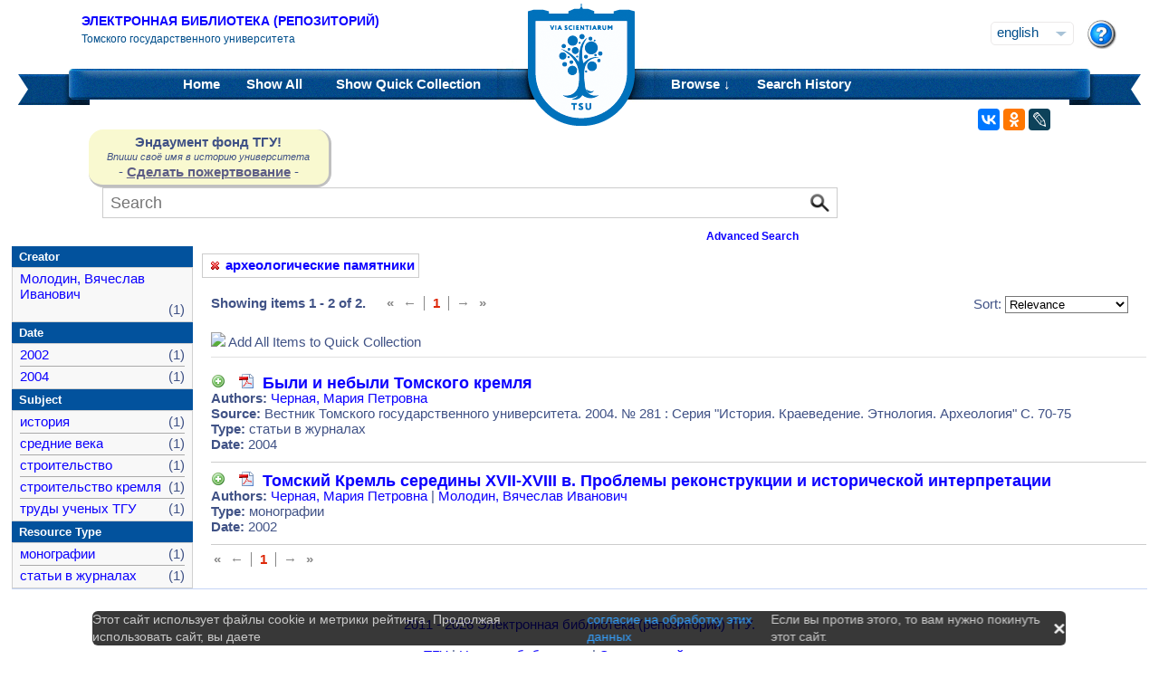

--- FILE ---
content_type: text/html;charset=UTF-8
request_url: https://vital.lib.tsu.ru/vital/access/manager/Repository?exact=sm_subject%3A%2217+%D0%B2%D0%B5%D0%BA+%D1%81%D0%B5%D1%80%D0%B5%D0%B4%D0%B8%D0%BD%D0%B0%22&f0=sm_subject%3A%22%D0%B0%D1%80%D1%85%D0%B5%D0%BE%D0%BB%D0%BE%D0%B3%D0%B8%D1%87%D0%B5%D1%81%D0%BA%D0%B8%D0%B5+%D0%BF%D0%B0%D0%BC%D1%8F%D1%82%D0%BD%D0%B8%D0%BA%D0%B8%22
body_size: 7786
content:




<!DOCTYPE html 
     PUBLIC "-//W3C//DTD XHTML 1.0 Transitional//EN"
     "http://www.w3.org/TR/xhtml1/DTD/xhtml1-transitional.dtd">

<html xmlns="http://www.w3.org/1999/xhtml" dir="ltr">
<head>
<meta http-equiv="content-type" content="text/html; charset=UTF-8"/>
<meta name="yandex-verification" content="964cbbd830221fb7" />
<meta name="robots" content="noindex,follow,noarchive" />
<meta name="description" content="List of Titles" />
<meta name="keywords" content="" />
<meta name="author" content="Томский государственный Университет" />
<meta name="publisher" content="Томский государственный Университет" />
<meta name="distribution" content="global" />
<meta name="language" content="ru" />
<meta name="revisit-after" content="5 days" />



<title>List of Titles | Tomsk state university Research library</title>

<link rel="alternate" type="application/rss+xml" title="RSS 2.0" href="/vital/access/services/Feed?solrServerQuery=fq%253Dsm_subject%253A%2522%25D0%25B0%25D1%2580%25D1%2585%25D0%25B5%25D0%25BE%25D0%25BB%25D0%25BE%25D0%25B3%25D0%25B8%25D1%2587%25D0%25B5%25D1%2581%25D0%25BA%25D0%25B8%25D0%25B5%2B%25D0%25BF%25D0%25B0%25D0%25BC%25D1%258F%25D1%2582%25D0%25BD%25D0%25B8%25D0%25BA%25D0%25B8%2522%2526fq%253Dsm_subject%253A%252217%2B%25D0%25B2%25D0%25B5%25D0%25BA%2B%25D1%2581%25D0%25B5%25D1%2580%25D0%25B5%25D0%25B4%25D0%25B8%25D0%25BD%25D0%25B0%2522%2526fq%253DNOT%2B%2528ss_state%253AI%2BOR%2Bss_state%253AD%2529%2BAND%2Bsm_vitalSite%253A2%2BAND%2BNOT%2B%2528%2528bs_isCollection%253Atrue%2BOR%2Bbs_isCommunity%253Atrue%2529%2529%2BAND%2BNOT%2Bbs_isCModel%253Atrue%2BAND%2BNOT%2Bsm_contentmodel%253Avital%255C-system%255C%253AiconCM*%2BAND%2BNOT%2Bss_pid%253Asdep*%2BAND%2BNOT%2Bss_pid%253Asdef*%2BAND%2BNOT%2Bss_pid%253Afedora-system*%2526start%253D0%2526rows%253D15%2526facet%253Dtrue%2526facet.mincount%253D1%2526facet.sort%253Dcount%2526q%253Did%253A%255B*%2BTO%2B*%255D%2526qt%253Dstandard%2526facet.limit%253D20%2526facet.field%253Dsm_creator%2526facet.field%253Dsm_subject%2526facet.field%253Dsm_type%2526facet.field%253Dsm_date%2526sort%253Dscore%2Bdesc%252Css_dateNormalized%2Bdesc%252Csort_ss_title%2Basc" />



<link rel="shortcut icon" href="&#x2f;assets/interface/Images/favicon.ico" type="image/x-icon" />
<link rel="icon" href="&#x2f;assets/icons/favicon.png" type="image/png" />


<link rel="stylesheet" type="text/css" href="&#x2f;styles&#x2f;Default/menu.css?1"/>
<link rel="stylesheet" type="text/css" href="&#x2f;styles&#x2f;Default/style.css&#x3f;1"/>
<link rel="stylesheet" type="text/css" href="&#x2f;styles&#x2f;Default/jquery.css"/>
<link rel="stylesheet" type="text/css" href="&#x2f;styles&#x2f;Default/jquery-popup.css"/>
<link rel="stylesheet" type="text/css" href="&#x2f;styles&#x2f;Default/loading.css"/>
<link rel="stylesheet" type="text/css" href="&#x2f;assets/includes/FormCompletion/formcompletion.css"/>
<link rel="stylesheet" type="text/css" href="&#x2f;assets/interface/Default.css"/>
<link rel="stylesheet" type="text/css" href="&#x2f;assets/dropzone/dropzone.css"/>
<link rel="stylesheet" type="text/css" href="&#x2f;styles&#x2f;Default/jstree/style.css?25"/>
<link rel="stylesheet" type="text/css" href="&#x2f;styles&#x2f;Default/title.css?12"/>
<link rel="stylesheet" type="text/css" href="&#x2f;styles&#x2f;Default/library.css?29"/>
<link rel="stylesheet" type="text/css" href="&#x2f;styles&#x2f;Default/mime-sprite.css?4"/>
<link rel="stylesheet" type="text/css" href="&#x2f;styles&#x2f;Default/style.css&#x3f;1" media="print"/>
<link rel="stylesheet" type="text/css" href="&#x2f;styles&#x2f;Default/print.css" media="print"/>

<!--[if IE]>
<link rel="stylesheet" type="text/css" href="&#x2f;styles&#x2f;Default/style_ie.css"/>
<link rel="stylesheet" type="text/css" href="&#x2f;assets/includes/FormCompletion/formcompletion_ie.css"/>
</style>
<![endif]-->

  <!-- Silk Icons 1.3 <http://www.famfamfam.com/lab/icons/silk/> are licensed
       under the Creative Commons Attribution 2.5 License... -->

<script type="text/javascript" src="&#x2f;assets/scripts/calendarDateInput.js"></script>
<script type="text/javascript" src="&#x2f;assets/scripts/checkAll.js"></script>
<script type="text/javascript" src="&#x2f;assets/scripts/form.js"></script>
<script type="text/javascript" src="&#x2f;assets/scripts/listhandler.js"></script>
<script type="text/javascript" src="&#x2f;assets/scripts/reflection.js"></script>
<script type="text/javascript" src="&#x2f;assets/scripts/vital.js"></script>
<script type="text/javascript" src="&#x2f;assets/scripts/formReset.js"></script>
<script type="text/javascript" src="&#x2f;assets/scripts/combinedCheck.js"></script>
<script type="text/javascript" src="&#x2f;assets/scripts/emailValidator.js"></script>
<script type="text/javascript" src="&#x2f;assets/scripts/usernameValidator.js"></script>
<script type="text/javascript" src="&#x2f;assets/scripts/loading.js"></script>
<script type="text/javascript" src="&#x2f;assets/scripts/menu.js"></script>
<script type="text/javascript" src="&#x2f;assets/scripts/vitation.js"></script>
<script type="text/javascript" src="//ajax.googleapis.com/ajax/libs/jquery/1.11.1/jquery.min.js"></script>
<script>
if (!window.jQuery) {
    document.write('<script type="text/javascript" src="&#x2f;assets/scripts/META-INF/resources/webjars/jquery/1.11.1/jquery.min.js"><\/script>');
}
</script>
<script type="text/javascript" src="//ajax.googleapis.com/ajax/libs/jqueryui/1.10.4/jquery-ui.min.js"></script>
<script>
if (!window.jQuery) {
    document.write('<script type="text/javascript" src="&#x2f;assets/scripts/META-INF/resources/webjars/jquery-ui/1.10.4/ui/minified/jquery-ui.min.js"><\/script>');
}
</script>
<script type="text/javascript" src="&#x2f;assets/scripts/jquery.jstree.js"></script>
<script type="text/javascript" src="&#x2f;assets/scripts/jquery.cookie.js"></script>
<script type="text/javascript" src="&#x2f;assets/scripts/jquery.periodicalupdater.js"></script>
<script type="text/javascript" src="&#x2f;assets/scripts/jquery.updater.js"></script>
<script type="text/javascript" src="&#x2f;assets/scripts/ipv4Validator.js"></script>
<script type="text/javascript" src="&#x2f;assets/dropzone/dropzone.js"></script>
</head>

<!--<body dir="ltr">-->
<body>

<!-- Opening 'config/Header.vm' -->
<script src="/js/legacy.js"></script>
<a name="top"></a>
<div class="wrapper">
    <div class="header">
	<!--div style="width:10%;top:8px;position:relative;left:15px;">
	<a href="/vital/access/manager/Index" title="Начальная страница электронной библиотеки"><img src="/styles/Default/../images/logo1.jpg" style="height:60px;"></a>
	</div-->
	<div class="site_name" style="float:rightt">
	<a href="/">Электронная библиотека (репозиторий)</a>
	    <span>Томского государственного университета</span>
	</div>
	<form id="change_locale" method="post" action="/vital/access/manager/Repository">
    	<input type="hidden" name="$parameterSanitized" value=""/>
	<input id="locale" type="hidden" name="locale" value=''>

	<div id="block-locale-language" class="block block-locale">
	    <div class="block_content naked">
		<div class="languages">
		    		    <a href="#" id="lang_dropdown" onclick="localeA()">English</a>
		    <a href="javascript:changeLocale('ru-ru')" >Русский</a>
		    		</div>
	    </div>
	</div>
	<script type="text/javascript">
	function localeA() {
	    if ($('.languages').hasClass('active')) {
		$('.languages').removeClass('active');
	    } else {
		$('.languages').addClass('active');
	    }
	    return false;
	}
	function changeLocale(locale) {
	    $('#locale').val(locale);
	    $('#change_locale').submit();
	}
	</script>
	</form>
	<!--div class="locale" style="margin-top:19px;position:absolute;right:71px">
	    <form method="post" action="/vital/access/manager/Repository">
	    	    		    		<input type="hidden" name="exact" value="sm_subject:&quot;17 &#1074;&#1077;&#1082; &#1089;&#1077;&#1088;&#1077;&#1076;&#1080;&#1085;&#1072;&quot;"/>
			     		    		<input type="hidden" name="f0" value="sm_subject:&quot;&#1072;&#1088;&#1093;&#1077;&#1086;&#1083;&#1086;&#1075;&#1080;&#1095;&#1077;&#1089;&#1082;&#1080;&#1077; &#1087;&#1072;&#1084;&#1103;&#1090;&#1085;&#1080;&#1082;&#1080;&quot;"/>
			     	    <select name="locale" class="locale" onchange="this.form.submit();">
		<option value="en-us" selected="selected">Eng </option>
		<option value="ru-ru" >Рус </option>
	    </select>
	    </form>
	</div-->
	<div style="position:absolute;right:27px;top:22px">
	    <a href="/vital/access/manager/Help?exact=sm_subject%3A%2217+%D0%B2%D0%B5%D0%BA+%D1%81%D0%B5%D1%80%D0%B5%D0%B4%D0%B8%D0%BD%D0%B0%22&amp;f0=sm_subject%3A%22%D0%B0%D1%80%D1%85%D0%B5%D0%BE%D0%BB%D0%BE%D0%B3%D0%B8%D1%87%D0%B5%D1%81%D0%BA%D0%B8%D0%B5+%D0%BF%D0%B0%D0%BC%D1%8F%D1%82%D0%BD%D0%B8%D0%BA%D0%B8%22"><img src="/styles/Default/../images/help.png"></a>
	</div>
    </div>
    <div class="main_menu_decor_l"></div>
    <div class="main_menu_decor_r"></div>
    <div class="main_menu">
	<div class="logo"><a href="/vital/access/manager/Index" title="Начальная страница электронной библиотеки"></a></div>    
	<div class="main_menu_l">
	    <ul class="menu sf-js-enabled sf-arrows">
	    <li class="first leaf">
				<a href="/vital/access/manager/Index"><b>Home</b></a>
	    </li>
	    <li class="leaf">
				<a href="/vital/access/manager/Repository?f0=sm_subject%3A%22%D0%B0%D1%80%D1%85%D0%B5%D0%BE%D0%BB%D0%BE%D0%B3%D0%B8%D1%87%D0%B5%D1%81%D0%BA%D0%B8%D0%B5+%D0%BF%D0%B0%D0%BC%D1%8F%D1%82%D0%BD%D0%B8%D0%BA%D0%B8%22">Show <b>All</b> 
    		<span id="indexing">&nbsp;</span></a>
			    </li>
	    <li class="last leaf">
		<a href="/vital/access/manager/QuickCollection?exact=sm_subject%3A%2217+%D0%B2%D0%B5%D0%BA+%D1%81%D0%B5%D1%80%D0%B5%D0%B4%D0%B8%D0%BD%D0%B0%22&amp;f0=sm_subject%3A%22%D0%B0%D1%80%D1%85%D0%B5%D0%BE%D0%BB%D0%BE%D0%B3%D0%B8%D1%87%D0%B5%D1%81%D0%BA%D0%B8%D0%B5+%D0%BF%D0%B0%D0%BC%D1%8F%D1%82%D0%BD%D0%B8%D0%BA%D0%B8%22">Show <b>Quick Collection</b> <span id="quickCollection">&nbsp;</span></a>
	    </li>
	    </ul>
	    </div>
	<div class="main_menu_r">
	    <ul class="menu sf-js-enabled sf-arrows">
	    	    	    <li class="first leaf expanded">
		    		<b><a href="#" onmouseover="mopen('m2')" onmouseout="mclosetime()">Browse &#8595;</a></b>
		<div id="m2" onmouseover="mcancelclosetime()" onmouseout="mclosetime()" style="position:absolute;visibility:hidden; background-color:#02529d;z-index:31;text-align:left;margin-left:2px;padding-left:0;display:grid;font-size:11pt;">
				    <a href="/vital/access/manager/Communities?exact=sm_subject%3A%2217+%D0%B2%D0%B5%D0%BA+%D1%81%D0%B5%D1%80%D0%B5%D0%B4%D0%B8%D0%BD%D0%B0%22&amp;f0=sm_subject%3A%22%D0%B0%D1%80%D1%85%D0%B5%D0%BE%D0%BB%D0%BE%D0%B3%D0%B8%D1%87%D0%B5%D1%81%D0%BA%D0%B8%D0%B5+%D0%BF%D0%B0%D0%BC%D1%8F%D1%82%D0%BD%D0%B8%D0%BA%D0%B8%22">Communities &amp; Collections</a>
						    <a href="/vital/access/manager/Browse/Title?f0=sm_subject%3A%22%D0%B0%D1%80%D1%85%D0%B5%D0%BE%D0%BB%D0%BE%D0%B3%D0%B8%D1%87%D0%B5%D1%81%D0%BA%D0%B8%D0%B5+%D0%BF%D0%B0%D0%BC%D1%8F%D1%82%D0%BD%D0%B8%D0%BA%D0%B8%22">By Title</a>
						    <a href="/vital/access/manager/Browse/Creator?f0=sm_subject%3A%22%D0%B0%D1%80%D1%85%D0%B5%D0%BE%D0%BB%D0%BE%D0%B3%D0%B8%D1%87%D0%B5%D1%81%D0%BA%D0%B8%D0%B5+%D0%BF%D0%B0%D0%BC%D1%8F%D1%82%D0%BD%D0%B8%D0%BA%D0%B8%22">By Creator</a>
						    <a href="/vital/access/manager/Browse/Subject?f0=sm_subject%3A%22%D0%B0%D1%80%D1%85%D0%B5%D0%BE%D0%BB%D0%BE%D0%B3%D0%B8%D1%87%D0%B5%D1%81%D0%BA%D0%B8%D0%B5+%D0%BF%D0%B0%D0%BC%D1%8F%D1%82%D0%BD%D0%B8%D0%BA%D0%B8%22">By Subject</a>
						    <a href="/vital/access/manager/Browse/Date?f0=sm_subject%3A%22%D0%B0%D1%80%D1%85%D0%B5%D0%BE%D0%BB%D0%BE%D0%B3%D0%B8%D1%87%D0%B5%D1%81%D0%BA%D0%B8%D0%B5+%D0%BF%D0%B0%D0%BC%D1%8F%D1%82%D0%BD%D0%B8%D0%BA%D0%B8%22">By Date</a>
						    <a href="/vital/access/manager/AdditionalResources?exact=sm_subject%3A%2217+%D0%B2%D0%B5%D0%BA+%D1%81%D0%B5%D1%80%D0%B5%D0%B4%D0%B8%D0%BD%D0%B0%22&amp;f0=sm_subject%3A%22%D0%B0%D1%80%D1%85%D0%B5%D0%BE%D0%BB%D0%BE%D0%B3%D0%B8%D1%87%D0%B5%D1%81%D0%BA%D0%B8%D0%B5+%D0%BF%D0%B0%D0%BC%D1%8F%D1%82%D0%BD%D0%B8%D0%BA%D0%B8%22">Additional Resources</a>
				</div>
	    </li>	    
	    	    	    <li class="leaf">
		<b><a href="/vital/access/manager/SearchHistory">Search History</a></b>
	    </li>
	    <!--li class="last leaf">
		<b><a href="/vital/access/manager/ClearSession">Clear Session</a></b>
	    </li-->
	</ul>

        </div>
    </div>
</div>

<div id="container">



<!--div id="navigation1">
<div style="clear:both">
<ul id="sddm1" style="float:left">

<li><a href="/vital/access/manager/Index"><b>Home</b></a></li>

<li><a href="/vital/access/manager/Repository">Show <b>All</b> 
    <span id="indexing">&nbsp;</span></a>
</li>

<li>
    <a href="/vital/access/manager/QuickCollection">Show <b>Quick Collection</b> <span id="quickCollection">&nbsp;</span></a>
</li>

        <li><b><a href="#" onmouseover="mopen('m2')" onmouseout="mclosetime()">Highlights &#8595;</a></b>
	<div id="m2" onmouseover="mcancelclosetime()" onmouseout="mclosetime()">
	    	    	    		<a href="/vital/access/manager/statistics/Index/50">Most Accessed Items</a>
	    	    		<a href="/vital/access/manager/statistics/Group/50/Creator">Most Accessed Authors</a>
	    	    		<a href="/vital/access/manager/statistics/LatestAdditions">Recent Additions</a>
	    	</div>
    </li>
    
    <li>
	<b>
	    <a href="#" onmouseover="mopen('m1')" onmouseout="mclosetime()">Browse &#8595;</a>
	</b>
	<div id="m1" onmouseover="mcancelclosetime()" onmouseout="mclosetime()">
		    <a href="/vital/access/manager/Communities">Communities &amp; Collections</a>
			    <a href="/vital/access/manager/Browse/Title">By Title</a>
			    <a href="/vital/access/manager/Browse/Creator">By Creator</a>
			    <a href="/vital/access/manager/Browse/Subject">By Subject</a>
			    <a href="/vital/access/manager/Browse/Date">By Date</a>
			    <a href="/vital/access/manager/AdditionalResources">Additional Resources</a>
		</div>
    </li>
<li></li>

<li>
<b><a href="/vital/access/manager/SearchHistory">Search History</a></b>
</li>

<li>
<b><a href="/vital/access/manager/ClearSession">Clear Session</a></b>
</li>

<li>
<b><a href="/vital/access/manager/Help">Help</a><span>&nbsp;</span></b>
</li>

</ul>

<div style="clear:both;display:block"></div>
</div>
</div-->

<center>
<script type="text/javascript">
    jQuery(document).ready(function(){
	jQuery('#search-form').submit(function(e) {
	    var st=$(":radio[name=search_type]").filter(":checked").val();
	    switch (st) {
		case '2':
		    $(this).append("<input type='hidden' name='source' value='Advenced'><input type='hidden' name='field1' value='search_creator'><input type='hidden' name='query1' value='"+$('#search_input').val()+"'>");
		    $(this.query).remove();
		    $(this.queryType).remove();
		    break;
		case '3':
		    $(this).append("<input type='hidden' name='source' value='Advenced'><input type='hidden' name='field1' value='title'><input type='hidden' name='query1' value='"+$('#search_input').val()+"'>");
		    $(this.query).remove();
		    $(this.queryType).remove();	
		    break;
	    }
	    //$(this.search_type).remove();
	});

	$(function() {
	    $(window).scroll(function() {
		if($(this).scrollTop() != 0) {
		    $('#toTop').fadeIn();
		} else {
		    $('#toTop').fadeOut();
		}
	    });
	    $('#toTop').click(function() { 
		$('body,html').animate({scrollTop:0},800);
	    }); 
	});
    });
</script>

<div id="navigation3">
    <div class="wotd" style="float:left;margin-top:-14px;margin-left:85px;padding-top:5px;padding-bottom:5px;width:265px;background:#f9f9d0;">
    <span style="font-size:15px;"><b>Эндаумент фонд ТГУ!</b></span><br>
    <span style="font-size:11px;"><i>Впиши своё имя в историю университета</i></span><br>
    <!--a style="color:#fff;background-color:#555EA8;padding-left:5px;padding-right:5px;padding-bottom:2px;border-radius:5px;" href="https://fond.tsu.ru/?page_id=274">Сделать пожертвование</a-->
    - <a style="text-decoration: underline;" href="https://fond.tsu.ru/?page_id=274" onclick=counter_ef()>Сделать пожертвование</a> -
<script>
function counter_ef() {
    jQuery.ajax("/cgi-bin/counter.cgi");
}
</script>
    </div>
<div style="float:left;margin-left:100px;">
    			    <form id="search-form" method="get" action="/vital/access/manager/Repository"">
	
	
        <ul id="sddmLower">

    	<li class="first">
			    <input class="text" type="text" name="query" id="search_input" value=""  placeholder="Search"/>
	    <input type="hidden" name="queryType" value="vitalDismax"/>
	
	    <!--input class="button" type="submit" value="Search"/-->
	    <input src="/img/search.png" type="image" style="vertical-align: bottom; padding: 0;height:28px;position:absolute;top:3px;right:6px;"/>
	</li>
    
    	<li style="font-size: 80%;text-align:right;padding-right:40px;padding-top:8px;">
	    <table width="100%">
		<tr><td align="left">&nbsp;&nbsp;
                	    <td width="50%">
	    <a href="/vital/access/manager/Advanced"><b>Advanced Search</b></a>
	    </table>
	</li>
    
    
    </ul>

    	</form>
    </div>
</div>


</center>


<div id="layout_container">

<div id="layout">
    <div class="filters clearcomplete" style="margin-left:210px;">
    	<a href="/vital/access/manager/Repository?exact=sm_subject%3A%2217+%D0%B2%D0%B5%D0%BA+%D1%81%D0%B5%D1%80%D0%B5%D0%B4%D0%B8%D0%BD%D0%B0%22"><span class="filter">археологические памятники</span></a>         </div>

    <div id="layout_content">
<!-- Closing 'config/Header.vm' -->



    
<!-- ///////////////////////////////////////////////////////////////////// -->
<!-- // Start of content. //////////////////////////////////////////////// -->











    	<p class="quick_collection">Add to Quick Collection &nbsp;
        	<a href="/vital/access/services/QuickCollectionBatch?resultQuery=">All 2 Results</a><!-- | <a href="">None</a>--></p>
        
<div style="padding-bottom:40px;padding-top:10px;">
<div style="float:left;padding-right:20px;">
    <b>Showing items 1 - 2 of 2.</b>
</div>
<div style="float:left;">
       <ul class="search_navigation top">
      <li class="disabled first" title="First">&laquo;</li>
      <li class="disabled right_bounded" title="Previous">&larr;</li>


   
         <li class="emphasis">1</li>
      
      <li class="disabled left_bounded" title="Next">&rarr;</li>
      <li class="disabled" title="Last">&raquo;</li>
   </ul>
</div>




<div style="float:right;margin-right:20px;">
    <form method="get" name="sort">

                                        <input type="hidden" name="exact" value="sm_subject:&quot;17 &#1074;&#1077;&#1082; &#1089;&#1077;&#1088;&#1077;&#1076;&#1080;&#1085;&#1072;&quot;"/>
                                                                <input type="hidden" name="f0" value="sm_subject:&quot;&#1072;&#1088;&#1093;&#1077;&#1086;&#1083;&#1086;&#1075;&#1080;&#1095;&#1077;&#1089;&#1082;&#1080;&#1077; &#1087;&#1072;&#1084;&#1103;&#1090;&#1085;&#1080;&#1082;&#1080;&quot;"/>
                            
    Sort:
    <select name="sort" onchange="this.form.submit();">
	<option value="" >Relevance</option>
	<option value="sort_ss_title/" >Title Ascending</option>
	<option value="sort_ss_title\" >Title Descending</option>
	<option value="sort_ss_sm_creator/" >Creator Ascending</option>
	<option value="sort_ss_sm_creator\" >Creator Descending</option>
	<option value="ss_dateNormalized/" >Date Ascending</option>
	<option value="ss_dateNormalized\" >Date Descending</option>
	<!--option value="bs_metadata.fulltext/" >Full Text Ascending</option>
	<option value="bs_metadata.fulltext\" >Full Text Descending</option>
	<option value="bs_metadata.peerreviewed/" >Reviewed Ascending</option>
	<option value="bs_metadata.peerreviewed\" >Reviewed Descending</option-->
    </select>
    </form>
</div>
</div>

<div class="resultList">

<div style="clear:both;">
<img id="toggleQuickCollection" src="/assets/icons/add.png" onclick="toggleAllQuickCollection(true, 'Remove All Items from Quick Collection', '/assets/icons/cart_delete.png')"/>&nbsp;<span id="toggleQCText">Add All Items to Quick Collection</span>
<hr />
</div>

<div class="searchResult">
    <div class="searchResultInfo">
                        <div class="title">
                      <img id="quickCollection0" src="/vital/access/services/QuickCollection/vtls:000327829?icon=" class="quickCollection" onclick="toggleMembership(this)" alt="Add"/>&nbsp;
                      		    		    		    		    		    		    				    			<a href="/vital/access/services/Download/vtls:000327829/SOURCE1?view=true" title="Read: &#1041;&#1099;&#1083;&#1080; &#1080; &#1085;&#1077;&#1073;&#1099;&#1083;&#1080; &#1058;&#1086;&#1084;&#1089;&#1082;&#1086;&#1075;&#1086; &#1082;&#1088;&#1077;&#1084;&#1083;&#1103;" type="application/pdf"><span class="application_pdf"></span></a>
		    				
	    		    	          &nbsp;<a href="/vital/access/manager/Repository/vtls:000327829">Были и небыли Томского кремля</a>
        </div>


<div class="info">
<strong>Authors:</strong>
 <a href="/vital/access/manager/Repository?f0=sm_creator%3A%22%D0%A7%D0%B5%D1%80%D0%BD%D0%B0%D1%8F%2C+%D0%9C%D0%B0%D1%80%D0%B8%D1%8F+%D0%9F%D0%B5%D1%82%D1%80%D0%BE%D0%B2%D0%BD%D0%B0%22">&#1063;&#1077;&#1088;&#1085;&#1072;&#1103;, &#1052;&#1072;&#1088;&#1080;&#1103; &#1055;&#1077;&#1090;&#1088;&#1086;&#1074;&#1085;&#1072;</a>  </div>





		    <div class="info">
		<strong>Source:</strong> Вестник Томского государственного университета. 2004. № 281 : Серия "История. Краеведение. Этнология. Археология" С. 70-75<br>
	    </div>
	
                  <div class="info">
            <strong>Type:</strong> статьи в журналах
          </div>
        

                  <div class="info">
            <strong>Date:</strong> 2004
          </div>
        

        




</div>



</div>
<div class="searchResult">
    <div class="searchResultInfo">
                        <div class="title">
                      <img id="quickCollection1" src="/vital/access/services/QuickCollection/vtls:000152549?icon=" class="quickCollection" onclick="toggleMembership(this)" alt="Add"/>&nbsp;
                      		    		    		    		    		    		    				    			<a href="/vital/access/services/Download/vtls:000152549/SOURCE1?view=true" title="Read: &#1058;&#1086;&#1084;&#1089;&#1082;&#1080;&#1081; &#1050;&#1088;&#1077;&#1084;&#1083;&#1100; &#1089;&#1077;&#1088;&#1077;&#1076;&#1080;&#1085;&#1099; XVII-XVIII &#1074;. &#1055;&#1088;&#1086;&#1073;&#1083;&#1077;&#1084;&#1099; &#1088;&#1077;&#1082;&#1086;&#1085;&#1089;&#1090;&#1088;&#1091;&#1082;&#1094;&#1080;&#1080; &#1080; &#1080;&#1089;&#1090;&#1086;&#1088;&#1080;&#1095;&#1077;&#1089;&#1082;&#1086;&#1081; &#1080;&#1085;&#1090;&#1077;&#1088;&#1087;&#1088;&#1077;&#1090;&#1072;&#1094;&#1080;&#1080;" type="application/pdf"><span class="application_pdf"></span></a>
		    				
	    		    	          &nbsp;<a href="/vital/access/manager/Repository/vtls:000152549">Томский Кремль середины XVII-XVIII в. Проблемы реконструкции и исторической интерпретации</a>
        </div>


<div class="info">
<strong>Authors:</strong>
 <a href="/vital/access/manager/Repository?f0=sm_creator%3A%22%D0%A7%D0%B5%D1%80%D0%BD%D0%B0%D1%8F%2C+%D0%9C%D0%B0%D1%80%D0%B8%D1%8F+%D0%9F%D0%B5%D1%82%D1%80%D0%BE%D0%B2%D0%BD%D0%B0%22">&#1063;&#1077;&#1088;&#1085;&#1072;&#1103;, &#1052;&#1072;&#1088;&#1080;&#1103; &#1055;&#1077;&#1090;&#1088;&#1086;&#1074;&#1085;&#1072;</a>  |   <a href="/vital/access/manager/Repository?f0=sm_creator%3A%22%D0%9C%D0%BE%D0%BB%D0%BE%D0%B4%D0%B8%D0%BD%2C+%D0%92%D1%8F%D1%87%D0%B5%D1%81%D0%BB%D0%B0%D0%B2+%D0%98%D0%B2%D0%B0%D0%BD%D0%BE%D0%B2%D0%B8%D1%87%22">&#1052;&#1086;&#1083;&#1086;&#1076;&#1080;&#1085;, &#1042;&#1103;&#1095;&#1077;&#1089;&#1083;&#1072;&#1074; &#1048;&#1074;&#1072;&#1085;&#1086;&#1074;&#1080;&#1095;</a>  </div>





	
                  <div class="info">
            <strong>Type:</strong> монографии
          </div>
        

                  <div class="info">
            <strong>Date:</strong> 2002
          </div>
        

        




</div>



</div>

</div>

   <ul class="search_navigation bottom">
      <li class="disabled first" title="First">&laquo;</li>
      <li class="disabled right_bounded" title="Previous">&larr;</li>


   
         <li class="emphasis">1</li>
      
      <li class="disabled left_bounded" title="Next">&rarr;</li>
      <li class="disabled" title="Last">&raquo;</li>
   </ul>





<script src="//yastatic.net/es5-shims/0.0.2/es5-shims.min.js"></script>
<script src="//yastatic.net/share2/share.js"></script>
<div class="ya-share2" style="position:absolute;right:120px;top:120px;" data-services="vkontakte,odnoklassniki,gplus,lj"></div>
<!-- Opening 'config/Footer.vm' -->



</div>
</div>

<div id="layout_sidebar">

    		
				

			<div class="group">
	    <h3 class="first">Creator</h3>
	    <ul class="numeric">
	    				    <li  class="first" >
						    <a href="/vital/access/manager/Repository?exact=sm_subject%3A%2217+%D0%B2%D0%B5%D0%BA+%D1%81%D0%B5%D1%80%D0%B5%D0%B4%D0%B8%D0%BD%D0%B0%22&amp;f1=sm_creator%3A%22%D0%9C%D0%BE%D0%BB%D0%BE%D0%B4%D0%B8%D0%BD%2C+%D0%92%D1%8F%D1%87%D0%B5%D1%81%D0%BB%D0%B0%D0%B2+%D0%98%D0%B2%D0%B0%D0%BD%D0%BE%D0%B2%D0%B8%D1%87%22&amp;f0=sm_subject%3A%22%D0%B0%D1%80%D1%85%D0%B5%D0%BE%D0%BB%D0%BE%D0%B3%D0%B8%D1%87%D0%B5%D1%81%D0%BA%D0%B8%D0%B5+%D0%BF%D0%B0%D0%BC%D1%8F%D1%82%D0%BD%D0%B8%D0%BA%D0%B8%22">&#1052;&#1086;&#1083;&#1086;&#1076;&#1080;&#1085;, &#1042;&#1103;&#1095;&#1077;&#1089;&#1083;&#1072;&#1074; &#1048;&#1074;&#1072;&#1085;&#1086;&#1074;&#1080;&#1095;</a> (1)
		
		    </li>

	    	    
	
	    </ul>
	</div>

        		
				

			<div class="group">
	    <h3 class="first">Date</h3>
	    <ul class="numeric">
	    				    <li  class="first" >
						    <a href="/vital/access/manager/Repository?exact=sm_subject%3A%2217+%D0%B2%D0%B5%D0%BA+%D1%81%D0%B5%D1%80%D0%B5%D0%B4%D0%B8%D0%BD%D0%B0%22&amp;f1=sm_date%3A%222002%22&amp;f0=sm_subject%3A%22%D0%B0%D1%80%D1%85%D0%B5%D0%BE%D0%BB%D0%BE%D0%B3%D0%B8%D1%87%D0%B5%D1%81%D0%BA%D0%B8%D0%B5+%D0%BF%D0%B0%D0%BC%D1%8F%D1%82%D0%BD%D0%B8%D0%BA%D0%B8%22">2002</a> (1)
		
		    </li>

	    				    <li >
						    <a href="/vital/access/manager/Repository?exact=sm_subject%3A%2217+%D0%B2%D0%B5%D0%BA+%D1%81%D0%B5%D1%80%D0%B5%D0%B4%D0%B8%D0%BD%D0%B0%22&amp;f1=sm_date%3A%222004%22&amp;f0=sm_subject%3A%22%D0%B0%D1%80%D1%85%D0%B5%D0%BE%D0%BB%D0%BE%D0%B3%D0%B8%D1%87%D0%B5%D1%81%D0%BA%D0%B8%D0%B5+%D0%BF%D0%B0%D0%BC%D1%8F%D1%82%D0%BD%D0%B8%D0%BA%D0%B8%22">2004</a> (1)
		
		    </li>

	    	    
	
	    </ul>
	</div>

        		
				

			<div class="group">
	    <h3 class="first">Subject</h3>
	    <ul class="numeric">
	    				    <li  class="first" >
						    <a href="/vital/access/manager/Repository?exact=sm_subject%3A%2217+%D0%B2%D0%B5%D0%BA+%D1%81%D0%B5%D1%80%D0%B5%D0%B4%D0%B8%D0%BD%D0%B0%22&amp;f1=sm_subject%3A%22%D0%B8%D1%81%D1%82%D0%BE%D1%80%D0%B8%D1%8F%22&amp;f0=sm_subject%3A%22%D0%B0%D1%80%D1%85%D0%B5%D0%BE%D0%BB%D0%BE%D0%B3%D0%B8%D1%87%D0%B5%D1%81%D0%BA%D0%B8%D0%B5+%D0%BF%D0%B0%D0%BC%D1%8F%D1%82%D0%BD%D0%B8%D0%BA%D0%B8%22">&#1080;&#1089;&#1090;&#1086;&#1088;&#1080;&#1103;</a> (1)
		
		    </li>

	    				    <li >
						    <a href="/vital/access/manager/Repository?exact=sm_subject%3A%2217+%D0%B2%D0%B5%D0%BA+%D1%81%D0%B5%D1%80%D0%B5%D0%B4%D0%B8%D0%BD%D0%B0%22&amp;f1=sm_subject%3A%22%D1%81%D1%80%D0%B5%D0%B4%D0%BD%D0%B8%D0%B5+%D0%B2%D0%B5%D0%BA%D0%B0%22&amp;f0=sm_subject%3A%22%D0%B0%D1%80%D1%85%D0%B5%D0%BE%D0%BB%D0%BE%D0%B3%D0%B8%D1%87%D0%B5%D1%81%D0%BA%D0%B8%D0%B5+%D0%BF%D0%B0%D0%BC%D1%8F%D1%82%D0%BD%D0%B8%D0%BA%D0%B8%22">&#1089;&#1088;&#1077;&#1076;&#1085;&#1080;&#1077; &#1074;&#1077;&#1082;&#1072;</a> (1)
		
		    </li>

	    				    <li >
						    <a href="/vital/access/manager/Repository?exact=sm_subject%3A%2217+%D0%B2%D0%B5%D0%BA+%D1%81%D0%B5%D1%80%D0%B5%D0%B4%D0%B8%D0%BD%D0%B0%22&amp;f1=sm_subject%3A%22%D1%81%D1%82%D1%80%D0%BE%D0%B8%D1%82%D0%B5%D0%BB%D1%8C%D1%81%D1%82%D0%B2%D0%BE%22&amp;f0=sm_subject%3A%22%D0%B0%D1%80%D1%85%D0%B5%D0%BE%D0%BB%D0%BE%D0%B3%D0%B8%D1%87%D0%B5%D1%81%D0%BA%D0%B8%D0%B5+%D0%BF%D0%B0%D0%BC%D1%8F%D1%82%D0%BD%D0%B8%D0%BA%D0%B8%22">&#1089;&#1090;&#1088;&#1086;&#1080;&#1090;&#1077;&#1083;&#1100;&#1089;&#1090;&#1074;&#1086;</a> (1)
		
		    </li>

	    				    <li >
						    <a href="/vital/access/manager/Repository?exact=sm_subject%3A%2217+%D0%B2%D0%B5%D0%BA+%D1%81%D0%B5%D1%80%D0%B5%D0%B4%D0%B8%D0%BD%D0%B0%22&amp;f1=sm_subject%3A%22%D1%81%D1%82%D1%80%D0%BE%D0%B8%D1%82%D0%B5%D0%BB%D1%8C%D1%81%D1%82%D0%B2%D0%BE+%D0%BA%D1%80%D0%B5%D0%BC%D0%BB%D1%8F%22&amp;f0=sm_subject%3A%22%D0%B0%D1%80%D1%85%D0%B5%D0%BE%D0%BB%D0%BE%D0%B3%D0%B8%D1%87%D0%B5%D1%81%D0%BA%D0%B8%D0%B5+%D0%BF%D0%B0%D0%BC%D1%8F%D1%82%D0%BD%D0%B8%D0%BA%D0%B8%22">&#1089;&#1090;&#1088;&#1086;&#1080;&#1090;&#1077;&#1083;&#1100;&#1089;&#1090;&#1074;&#1086; &#1082;&#1088;&#1077;&#1084;&#1083;&#1103;</a> (1)
		
		    </li>

	    				    <li >
						    <a href="/vital/access/manager/Repository?exact=sm_subject%3A%2217+%D0%B2%D0%B5%D0%BA+%D1%81%D0%B5%D1%80%D0%B5%D0%B4%D0%B8%D0%BD%D0%B0%22&amp;f1=sm_subject%3A%22%D1%82%D1%80%D1%83%D0%B4%D1%8B+%D1%83%D1%87%D0%B5%D0%BD%D1%8B%D1%85+%D0%A2%D0%93%D0%A3%22&amp;f0=sm_subject%3A%22%D0%B0%D1%80%D1%85%D0%B5%D0%BE%D0%BB%D0%BE%D0%B3%D0%B8%D1%87%D0%B5%D1%81%D0%BA%D0%B8%D0%B5+%D0%BF%D0%B0%D0%BC%D1%8F%D1%82%D0%BD%D0%B8%D0%BA%D0%B8%22">&#1090;&#1088;&#1091;&#1076;&#1099; &#1091;&#1095;&#1077;&#1085;&#1099;&#1093; &#1058;&#1043;&#1059;</a> (1)
		
		    </li>

	    	    
	
	    </ul>
	</div>

        		
			

			<div class="group">
	    <h3 class="first">Resource Type</h3>
	    <ul class="numeric">
	    				    <li  class="first" >
						    <a href="/vital/access/manager/Repository?exact=sm_subject%3A%2217+%D0%B2%D0%B5%D0%BA+%D1%81%D0%B5%D1%80%D0%B5%D0%B4%D0%B8%D0%BD%D0%B0%22&amp;f1=sm_type%3A%22%D0%BC%D0%BE%D0%BD%D0%BE%D0%B3%D1%80%D0%B0%D1%84%D0%B8%D0%B8%22&amp;f0=sm_subject%3A%22%D0%B0%D1%80%D1%85%D0%B5%D0%BE%D0%BB%D0%BE%D0%B3%D0%B8%D1%87%D0%B5%D1%81%D0%BA%D0%B8%D0%B5+%D0%BF%D0%B0%D0%BC%D1%8F%D1%82%D0%BD%D0%B8%D0%BA%D0%B8%22">&#1084;&#1086;&#1085;&#1086;&#1075;&#1088;&#1072;&#1092;&#1080;&#1080;</a> (1)
		
		    </li>

	    				    <li >
						    <a href="/vital/access/manager/Repository?exact=sm_subject%3A%2217+%D0%B2%D0%B5%D0%BA+%D1%81%D0%B5%D1%80%D0%B5%D0%B4%D0%B8%D0%BD%D0%B0%22&amp;f1=sm_type%3A%22%D1%81%D1%82%D0%B0%D1%82%D1%8C%D0%B8+%D0%B2+%D0%B6%D1%83%D1%80%D0%BD%D0%B0%D0%BB%D0%B0%D1%85%22&amp;f0=sm_subject%3A%22%D0%B0%D1%80%D1%85%D0%B5%D0%BE%D0%BB%D0%BE%D0%B3%D0%B8%D1%87%D0%B5%D1%81%D0%BA%D0%B8%D0%B5+%D0%BF%D0%B0%D0%BC%D1%8F%D1%82%D0%BD%D0%B8%D0%BA%D0%B8%22">&#1089;&#1090;&#1072;&#1090;&#1100;&#1080; &#1074; &#1078;&#1091;&#1088;&#1085;&#1072;&#1083;&#1072;&#1093;</a> (1)
		
		    </li>

	    	    
	
	    </ul>
	</div>

    
</div>



<!-- Yandex.Metrika counter -->
<script type="text/javascript" >
   (function(m,e,t,r,i,k,a){m[i]=m[i]||function(){(m[i].a=m[i].a||[]).push(arguments)};
   m[i].l=1*new Date();k=e.createElement(t),a=e.getElementsByTagName(t)[0],k.async=1,k.src=r,a.parentNode.insertBefore(k,a)})
   (window, document, "script", "https://mc.yandex.ru/metrika/tag.js", "ym");

   ym(28054557, "init", {
        clickmap:true,
        trackLinks:true,
        accurateTrackBounce:true,
        webvisor:true
   });
</script>
<noscript><div><img src="https://mc.yandex.ru/watch/28054557" style="position:absolute; left:-9999px;" alt="" /></div></noscript>
<!-- /Yandex.Metrika counter -->


<div id="footer">

<span class="validation"><p align="center"><a href="/vital/access/manager/Smy" >2011 - 2026  Электронная библиотека (репозиторий) ТГУ. </a><br><br>
<a href="http://tsu.ru">ТГУ</a> | <a href="http://lib.tsu.ru">Научная библиотека</a> | <a href="https://koha.lib.tsu.ru">Электронный каталог</a><br><br>
<a href="/vital/access/manager/Svidetelstvo">Свидетельства о регистрации</a> |

</span>

<span class="static_links">
<a href="/vital/access/manager/Copyright?f0=sm_creator%3A%22%D0%9C%D0%BE%D0%BB%D0%BE%D0%B4%D0%B8%D0%BD%2C+%D0%92%D1%8F%D1%87%D0%B5%D1%81%D0%BB%D0%B0%D0%B2+%D0%98%D0%B2%D0%B0%D0%BD%D0%BE%D0%B2%D0%B8%D1%87%22">Copyright</a> |
<a href="/vital/access/manager/Contact?f0=sm_creator%3A%22%D0%9C%D0%BE%D0%BB%D0%BE%D0%B4%D0%B8%D0%BD%2C+%D0%92%D1%8F%D1%87%D0%B5%D1%81%D0%BB%D0%B0%D0%B2+%D0%98%D0%B2%D0%B0%D0%BD%D0%BE%D0%B2%D0%B8%D1%87%22">Contact</a> |
<a href="/vital/access/manager/About?f0=sm_creator%3A%22%D0%9C%D0%BE%D0%BB%D0%BE%D0%B4%D0%B8%D0%BD%2C+%D0%92%D1%8F%D1%87%D0%B5%D1%81%D0%BB%D0%B0%D0%B2+%D0%98%D0%B2%D0%B0%D0%BD%D0%BE%D0%B2%D0%B8%D1%87%22">Описание Электронной библиотеки ТГУ</a> |
<a href="#top">Back To Top</a>
</span><br>
<a href="http://www.vtls.com/"><img src="/assets/badges/vital.png" alt="Powered by VITAL"/></a>
</div>




</div>

</div>
<DIV ID = "toTop" >^</ DIV >
<!--button class="l-flatslide-control l-flatslide-scrolltop" title="Вернуться наверх" > 
<svg xml:base="https://vital.lib.tsu.ru" xmlns="http://www.w3.org/2000/svg" class="svgicon flaticon flaticon--arrow-up" width="16" height="16">
    <use xlink:href="#flaticon--arrow-up"/>
</svg>
 </button-->
<!--svg xmlns="http://www.w3.org/2000/svg" style="display: none;">
<symbol id="flaticon--arrow-up" viewBox="0 0 30 43.168"><path d="M17.143,7.882v35.286h-4.286V7.882L3,17.634L0,14.7L14.143,0.755L15,0l0.857,0.755L30,14.7l-3,2.935L17.143,7.882L17.143,7.882z"></path></symbol>
</svg-->

<!-- Closing 'config/Footer.vm' -->

<!-- // End of content. ////////////////////////////////////////////////// -->
<!-- ///////////////////////////////////////////////////////////////////// -->
<script type="text/javascript">
<!--
var serviceURL = "/sdk/manager/Index";
triggerUpdate();
jQuery.PeriodicalUpdater(serviceURL, 
  {
    method: "get",
    type: "text",
    data: "key=NumberOfObjects&key=NumberOfCartItems&key=NumberOfAuthorityCartItems",
    minTimeout: 60000,
    maxTimeout: 60000,
    maxCalls: 0,
    autoStop: 0
  },
  function(data){
    handleUpdate(data);
  }
);

function triggerUpdate()
{
   jQuery.ajax({
     url: serviceURL,
     method: "post",
     data: "key=NumberOfObjects&key=NumberOfCartItems&key=NumberOfAuthorityCartItems", 
     dataType: "text",
     success: function(data){
       handleUpdate(data);
       }
   });
}

//-->
</script>
</body>
</html>
